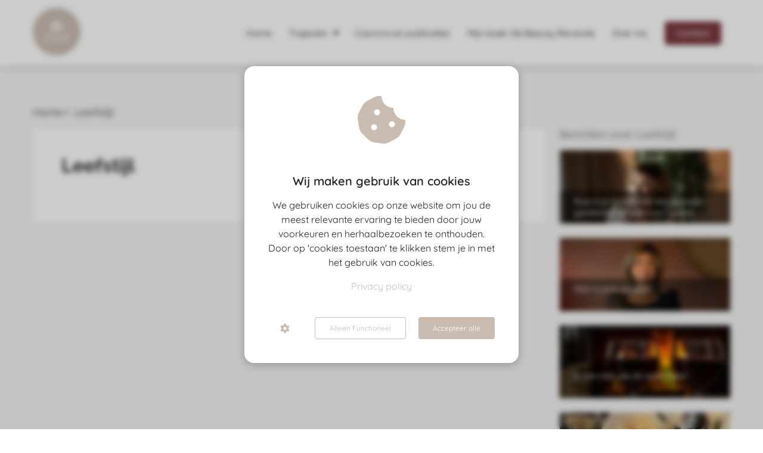

--- FILE ---
content_type: text/html; charset=UTF-8
request_url: https://www.anneliesacademy.nl/leefstijl/
body_size: 10722
content:

            <!DOCTYPE html>
            <html lang="nl" prefix="og: https://ogp.me/ns#">
            <head>

            <meta http-equiv="Content-Type" content="text/html; charset=utf-8" />
            <meta name="viewport" content="width=device-width, initial-scale=1">
            <meta property="og:locale" content="nl_NL"><link rel="preload" fetchpriority="high" as="image" href="https://media-01.imu.nl/storage/anneliesacademy.nl/28724/annelies-academy-logo.png" imagesrcset="https://media-01.imu.nl/storage/anneliesacademy.nl/28724/annelies-academy-logo.png 200w"><link rel="preload" fetchpriority="high" as="image" href="https://media-01.imu.nl/storage/4785/10327/responsive/8897900/medispaannelies02112021za-99-bewerkt-2-2560x1100-2_359_154.jpg" imagesrcset="https://media-01.imu.nl/storage/4785/10327/responsive/8897900/medispaannelies02112021za-99-bewerkt-2-2560x1100-2_359_154.jpg 359w"><link rel="preload" fetchpriority="high" as="image" href="https://media-01.imu.nl/storage/4785/10327/responsive/7777946/medispaannelies02112021za-81-bewerkt-1-2560x1100-1_359_154.jpg" imagesrcset="https://media-01.imu.nl/storage/4785/10327/responsive/8897900/medispaannelies02112021za-99-bewerkt-2-2560x1100-2_359_154.jpg 359w"><link rel="preconnect" href="https://cdnjs.cloudflare.com"><link rel="preconnect" href="https://app.phoenixsite.nl"><link rel="preconnect" href="https://media-01.imu.nl"><link rel="icon" href="https://media-01.imu.nl/wp-content/uploads?url=anneliesacademy.nl/favicon.ico" type="image/x-icon" />

            <!-- CSS to prevent Flash of content -->
            <style>
                body, html { 
                    max-width: 100%;
                    display: none;
                    font-family: "Roboto";
                }

                #wrapper {
                    min-height: 100%;
                }

                .pricing-stars p {
                    font-family: FontAwesome;
                }

                .editing-mode-message {
                    display: none !important;
                }
            </style><script>window.phx_track = window.phx_track || function() { (window.phx_track.q = window.phx_track.q || []).push(arguments) }</script><script defer>window.CookieConsent=new function(e){const t="cookie-warning-modal--popup";let n=JSON.parse(localStorage.getItem("cookieConsent")||"null");const c=!!n;function o(e=c){const t={c_consent_given:e};Object.entries(n).forEach((([e,n])=>{t[`c_consent_${e}`]=n})),"undefined"!=typeof phx_track&&phx_track("cookie_consent","","",t)}n={functional:!0,statistical:!1,marketing:!1,...n},o();const i=window.cookie_consent_compatibility_mode_enabled||!1;let s=null,a=null,l=null,d=null,u=null,r=null,k=null,h=null,g=null,m=null;const p=()=>{function t(e){h.checked=g.checked&&m.checked}s=e.getElementById("show-custom-settings"),a=e.getElementById("cookie"),l=e.getElementById("settings"),d=e.body,u=e.getElementById("accept-functional"),r=e.getElementById("accept-all"),k=e.getElementById("save-custom-settings"),h=e.getElementById("input-cookie-consent-all"),g=e.getElementById("input-cookie-consent-statistical"),m=e.getElementById("input-cookie-consent-marketing"),u.addEventListener("click",(function(){v(!1,!1),f(d,a)})),r.addEventListener("click",(function(){v(!0,!0),f(d,a)})),k.addEventListener("click",(function(){v(!!g.checked,!!m.checked),f(d,a),f(d,l)})),s.addEventListener("click",(function(){a.classList.remove("show"),setTimeout((function(){l.classList.add("show")}),100)})),h.addEventListener("change",(function(e){g.checked=e.target.checked,m.checked=e.target.checked})),g.addEventListener("change",t),m.addEventListener("change",t),c||setTimeout((()=>{L()}),1e3)};function f(e,n){n.classList.contains(t)&&e.classList.remove("active-popup"),n.classList.remove("show")}function v(t,c){n.statistical=t,n.marketing=c,localStorage.setItem("cookieConsent",JSON.stringify(n)),i?location.reload():_script_loader.loadScriptSrc(),e.dispatchEvent(new CustomEvent("cookie-consent-changed",{detail:{givenConsentItems:n}})),o(!0)}"complete"===e.readyState||"loaded"===e.readyState?p():e.addEventListener("DOMContentLoaded",p);const E=function(){g.checked=n.statistical,m.checked=n.marketing,h.checked=n.statistical&&n.marketing},L=function(){E(),a.classList.add("show"),a.classList.contains(t)&&d.classList.add("active-popup")};this.openCookieConsentPopup=function(){E(),l.classList.add("show"),d.classList.add("active-popup")},this.hasConsent=function(e){return n[e]||!1},this.getGivenConsentItems=function(){return n},this.hasGivenPreference=function(){return c}}(document);</script><script>window.pages_url = "https://app.phoenixsite.nl/";</script><script async src="https://www.googletagmanager.com/gtag/js?id=G-YPJDFR2Q4D" data-type="statistical"></script><script async src="[data-uri]" data-type="statistical"></script><script async src="[data-uri]" data-type="marketing"></script><meta property="fb:admins" content="105756744343670"/><script data-type="functional" lazy-script="[data-uri]"></script><!-- End Google Tag Manager -->
<title>Leefstijl</title><meta name="robots" content="index,follow"/><link rel="dns-prefetch" href="//cdn.phoenixsite.nl" /><link><link rel="dns-prefetch" href="//app.phoenixsite.nl" /><link><link rel="canonical" href="https://www.anneliesacademy.nl/leefstijl/"><meta property="og:type" content="article"/><meta name="twitter:card" content="summary" /><meta property="og:title" content="Leefstijl"/><meta property="og:description" content=""/><meta property="og:image" content=""/><meta property="og:url" content="https://www.anneliesacademy.nl/leefstijl/"/><script type="application/ld+json">
        {
          "@context": "https://schema.org",
          "@type": "Article",
          "mainEntityOfPage": {
            "@type": "WebPage",
            "@id": "https://www.anneliesacademy.nl/leefstijl/"
          },
          "headline": "Leefstijl",
          "image": [
            ""
           ],
          "datePublished": "2021-10-15 11:41:04",
          "dateModified": "2023-10-23 21:30:55",
           "publisher": {
            "@type": "Organization",
            "name": "Annelies Academy",
            "logo": {
              "@type": "ImageObject",
              "url": "https://media-01.imu.nl/storage/anneliesacademy.nl/28724/annelies-academy-logo.png"
            }
          },
          "description": ""
        }
        </script><!-- Client scripts !-->
<script>var base_pages_api_url = "https://app.phoenixsite.nl/";</script>
<script>
  let url_string = window.location.href;
  let url = new URL(url_string);
  let order_value = url.searchParams.get("order_value");
  let order_name = url.searchParams.get("product_name");
  let order_sku = url.searchParams.get("sku");
  let order_number = url.searchParams.get("nr");
  let order_quantity = url.searchParams.get("quantity");

  if(!!order_value && !!order_name && !!order_sku && !!order_number && !!order_quantity) {
    window.dataLayer = window.dataLayer || [];
    dataLayer.push({
      "event": "purchase",
      "transactionId": order_number,
      "transactionTotal": order_value,
      "transactionProducts": [{
        "sku": order_sku,
        "name": order_name,
        "price": order_value,
        "quantity":order_quantity
      }] });
  }
</script>
<script defer src="https://cdnjs.cloudflare.com/ajax/libs/jquery/3.6.0/jquery.min.js"></script>
<script defer src="https://cdn.phoenixsite.nl/pageomatic/assets/js/client/parameter-vars.js?v=20251112094930"></script>
<script defer src="https://cdn.phoenixsite.nl/pageomatic/assets/js/client/img-popup-box.js?v=20251112094930"></script>
<script defer src="https://cdn.phoenixsite.nl/pageomatic/assets/js/client/video-popup-box.js?v=20251112094930"></script>
<script defer src="https://cdn.phoenixsite.nl/pageomatic/assets/js/client/portfolio-popup-box.js?v=20251112094930"></script>
<script defer src="https://cdn.phoenixsite.nl/pageomatic/assets/js/client/menu-scroll.js?v=20251112094930"></script>
<script defer src="https://cdn.phoenixsite.nl/pageomatic/assets/js/client/anchor-scroll-script.js?x=2&v=20251112094930"></script>
<script defer src="https://cdn.phoenixsite.nl/pageomatic/assets/js/client/box-slider-script.js?v=20251112094930"></script>
<script defer src="https://cdn.phoenixsite.nl/pageomatic/assets/js/client/common-scripts-ps.js?v=20251112094930"></script>
<script defer src="https://cdn.phoenixsite.nl/pageomatic/assets/js/client/two-step-optin-trigger.js?v=20251112094930"></script>
<script defer type='text/javascript' src="https://cdn.phoenixsite.nl/pageomatic/assets/js/client/phx-admin-menu.js?v=20251112094930"></script>
<script defer type='text/javascript' src="https://cdn.phoenixsite.nl/pageomatic/assets/js/client/fake-scroll.js"></script>
  <script defer src="https://cdn.phoenixsite.nl/pageomatic/assets/js/client/basic-cc-search.js?v=20251112094930"></script>
  <script defer src="https://cdn.phoenixsite.nl/pageomatic/assets/js/client/social-counter.js?v=20251112094930"></script>
  <script defer src="https://cdn.phoenixsite.nl/pageomatic/assets/js/client/news-unit-new.js?v=20251112094930"></script>
    <script async
            defer
            src="https://sc.imu.nl/js/phx-analytics.js?v=20251112094930"
            data-w-id="6698"
            data-p-t="content_canon_blog_category_template"
    ></script>
<link rel="stylesheet" type="text/css" href="https://cdn.phoenixsite.nl/pageomatic/assets/css/releases/flat-theme-general.css?v=20251112094930"><link rel="stylesheet" type="text/css" href="https://cdn.phoenixsite.nl/pageomatic/assets/css/pages-phoenix-footers.css?v=20251112094930"><link rel="stylesheet" type="text/css" href="https://cdn.phoenixsite.nl/pageomatic/assets/css/master-style.css?v=20251112094930"><link rel="stylesheet" type="text/css" href="https://cdn.phoenixsite.nl/pageomatic/assets/css/releases/phx-admin-menu.css?v=20251112094930"><link rel="stylesheet" type="text/css" href="https://app.phoenixsite.nl/api/v1.0/assets/custom.css?domain=anneliesacademy.nl&website_design_id=655220&v=20251112094930-1754923999"><link rel="preload" href="https://cdnjs.cloudflare.com/ajax/libs/font-awesome/5.15.4/css/all.min.css" as="style" onload="this.onload=null;this.rel='stylesheet'"><link rel="preload" href="https://cdn.phoenixsite.nl/pageomatic/assets/css/font-styles/poppins.css" as="style" onload="this.onload=null;this.rel='stylesheet'"><link rel="preload" href="https://cdn.phoenixsite.nl/pageomatic/assets/css/font-styles/didact-gothic.css" as="style" onload="this.onload=null;this.rel='stylesheet'"><link rel="preload" href="https://cdn.phoenixsite.nl/pageomatic/assets/css/font-styles/quicksand.css" as="style" onload="this.onload=null;this.rel='stylesheet'"><link rel="preload" href="https://cdn.phoenixsite.nl/pageomatic/assets/css/font-styles/raleway.css" as="style" onload="this.onload=null;this.rel='stylesheet'"><link rel="preload" href="https://cdn.phoenixsite.nl/pageomatic/assets/css/font-styles/montserrat.css" as="style" onload="this.onload=null;this.rel='stylesheet'"><link rel="preload" href="https://cdn.phoenixsite.nl/pageomatic/assets/css/font-styles/open-sans.css" as="style" onload="this.onload=null;this.rel='stylesheet'"><link rel="preload" href="https://cdn.phoenixsite.nl/pageomatic/assets/css/font-styles/roboto.css" as="style" onload="this.onload=null;this.rel='stylesheet'"><noscript><link rel="stylesheet" href="https://cdnjs.cloudflare.com/ajax/libs/font-awesome/5.15.4/css/all.min.css"><link rel="stylesheet" href="https://cdn.phoenixsite.nl/pageomatic/assets/css/font-styles/poppins.css"><link rel="stylesheet" href="https://cdn.phoenixsite.nl/pageomatic/assets/css/font-styles/didact-gothic.css"><link rel="stylesheet" href="https://cdn.phoenixsite.nl/pageomatic/assets/css/font-styles/quicksand.css"><link rel="stylesheet" href="https://cdn.phoenixsite.nl/pageomatic/assets/css/font-styles/raleway.css"><link rel="stylesheet" href="https://cdn.phoenixsite.nl/pageomatic/assets/css/font-styles/montserrat.css"><link rel="stylesheet" href="https://cdn.phoenixsite.nl/pageomatic/assets/css/font-styles/open-sans.css"><link rel="stylesheet" href="https://cdn.phoenixsite.nl/pageomatic/assets/css/font-styles/roboto.css"></noscript><script> window.phxsite = {"app_domain":"https:\/\/app.phoenixsite.nl","pages_version":2.1}; </script> </head><body><!-- Facebook Pixel Code -->
<script data-type="marketing">
!function(f,b,e,v,n,t,s)
{if(f.fbq)return;n=f.fbq=function(){n.callMethod?
n.callMethod.apply(n,arguments):n.queue.push(arguments)};
if(!f._fbq)f._fbq=n;n.push=n;n.loaded=!0;n.version='2.0';
n.queue=[];t=b.createElement(e);t.async=!0;
t.src=v;s=b.getElementsByTagName(e)[0];
s.parentNode.insertBefore(t,s)}(window, document,'script',
'https://connect.facebook.net/en_US/fbevents.js');
fbq('init', '25687718397486298');
fbq('track', 'PageView');
</script>
<noscript><img height="1" width="1" style="display:none"
src="https://www.facebook.com/tr?id=25687718397486298&ev=PageView&noscript=1"
/></noscript>
<!-- End Facebook Pixel Code --><div id="wrapper">
            <script type="application/ld+json">
                {
                    "@context": "https://schema.org",
                    "@type": "Organization",

                    "@id": " https://anneliesacademy.nl ",
                    "name" : " Annelies Academy ",
                    "url": " https://anneliesacademy.nl ",
                    "email": " info@anneliesacademy.nl ",
                    "telephone": " +31621441806 ",
                    "address": {
                        "@type": "PostalAddress",
                        "streetAddress": " Hondstraat 10 ",
                        "addressLocality": " Vorstenbosch ",
                        "postalCode": " 5476KT ",
                        "addressCountry": "NL"
                    },
                    "logo": "https://media-01.imu.nl/storage/anneliesacademy.nl/28724/annelies-academy-logo.png", "sameAs" :
                    [
                        "https://www.facebook.com/AnneliesAcademy", "https://www.linkedin.com/in/anneliesaarts/", "https://www.instagram.com/anneliesacademy/", "0621441806"
                    ]
                }
            </script><div id="fb-root"></div><script>window.pages_url = "https://app.phoenixsite.nl/";</script><div>
    <div class="header-client-styling">
    <div class="basic-header-styling large-size-header">
        <div class="desktop-header fixed">
            <div style="background-color: #FFFFFF; color: #000000" class="preview-header-item large-size-header">
                <div class="header-item-placement normal-width-header">
                    <a href="https://www.anneliesacademy.nl/" class="logo-link">
                        <div class="desktop-logo">
                            <img src="https://media-01.imu.nl/storage/anneliesacademy.nl/28724/annelies-academy-logo.png" alt="annelies academy logo" title="Annelies Academy. waar ondernemers volledig in hun kracht gezet worden door persoonlijke ontwikkeling, om door te groeien naar gelukkige en succesvolle ondernemers." srcset="https://media-01.imu.nl/storage/anneliesacademy.nl/28724/annelies-academy-logo.png 200w" width="200" height="200">
                        </div>
                    </a>
                    <div class="menu-bar">
                                                    <div class="menu-list menu-margin" style="color: #000000">
                                                                <a href="https://www.anneliesacademy.nl/home" class="menu-link-styling" >
                                    <div class="menu-item menu-item-background    background-effect">
                                        Home 
                                    </div>
                                </a>
                                                                                            </div>
                                                    <div class="menu-list menu-margin" style="color: #000000">
                                                                                                    <div class="menu-link-styling">
                                        <div class="menu-item menu-item-background    sub-menu-triangle background-effect">
                                            Trajecten 
                                        </div>
                                    </div>
                                    <div class="sub-menu-container">
                                                                                    <a href="https://www.anneliesacademy.nl/trajecten/" >
                                                <div class="sub-menu-item menu-item-background">
                                                    <div>
                                                        Bekijk de trajecten
                                                    </div>
                                                </div>
                                            </a>
                                                                                    <a href="https://www.anneliesacademy.nl/verbeter-je-business/" >
                                                <div class="sub-menu-item menu-item-background">
                                                    <div>
                                                        Verbeter je business, begin bij jezelf
                                                    </div>
                                                </div>
                                            </a>
                                                                                    <a href="https://www.anneliesacademy.nl/bouwen-aan-jouw-unieke-business/" >
                                                <div class="sub-menu-item menu-item-background">
                                                    <div>
                                                        Bouwen aan jouw unieke business
                                                    </div>
                                                </div>
                                            </a>
                                                                            </div>
                                                            </div>
                                                    <div class="menu-list menu-margin" style="color: #000000">
                                                                <a href="https://www.anneliesacademy.nl/columns-en-publicaties/" class="menu-link-styling" >
                                    <div class="menu-item menu-item-background    background-effect">
                                        Columns en publicaties 
                                    </div>
                                </a>
                                                                                            </div>
                                                    <div class="menu-list menu-margin" style="color: #000000">
                                                                <a href="https://www.anneliesacademy.nl/beautyrevolutie/" class="menu-link-styling" >
                                    <div class="menu-item menu-item-background    background-effect">
                                        Mijn boek: De Beauty Revolutie 
                                    </div>
                                </a>
                                                                                            </div>
                                                    <div class="menu-list menu-margin" style="color: #000000">
                                                                <a href="https://www.anneliesacademy.nl/over-mij" class="menu-link-styling" >
                                    <div class="menu-item menu-item-background    background-effect">
                                        Over mij 
                                    </div>
                                </a>
                                                                                            </div>
                                                                                                    <div class="menu-list">
                                <a href="https://www.anneliesacademy.nl/contact" >
                                    <div class="menu-item" style="color: #000000;">
                                        <div class="cta-header-button " style="color: #FFFFFF; background-color: #7A3940">
                                            Contact 
                                        </div>
                                    </div>
                                </a>
                            </div>
                                            </div>
                </div>
            </div>
        </div>
    </div>
    <div class="mobile-header top-mobile-template">
        <div style="background-color: #ffffff; color: #000000" class="mobile-header-bar">
            <a href="https://www.anneliesacademy.nl/">
                <div class="mobile-logo">
                   <img src="https://media-01.imu.nl/storage/anneliesacademy.nl/28724/annelies-academy-logo.png" alt="annelies academy logo" title="Annelies Academy. waar ondernemers volledig in hun kracht gezet worden door persoonlijke ontwikkeling, om door te groeien naar gelukkige en succesvolle ondernemers." srcset="https://media-01.imu.nl/storage/anneliesacademy.nl/28724/annelies-academy-logo.png 200w" width="200" height="200">
                </div>
            </a>
                <div class="mobile-header-menu-bar">
                <!-- BURGER ICON MUST BE CLICKABLE -->
                <div class="burger-menu-icon">
                    <i class="fa fa-bars"></i>
                </div>
            </div>
        </div>
        <!-- MENU ITEMS CONTAINER -->
        <div class="mobile-menu-item-container" style="background-color: #ffffff">
                                                                <a href="https://www.anneliesacademy.nl/home">
                        <div class="mobile-menu-nav-item " style="color: #000000">
                            Home 
                        </div>
                    </a>
                                                                <div class="mobile-menu-nav-item has-sub-menu" style="color: #000000">
                        <div class="top-level-name ">
                            Trajecten 
                        </div>
                                                                                    <div class="mobile-sub-menu-wrapper">
                                    <a href="https://www.anneliesacademy.nl/trajecten/">
                                        <div class="mobile-submenu-nav-item" style="color: #000000">
                                            <div>
                                                Bekijk de trajecten
                                            </div>
                                        </div>
                                    </a>
                                </div>
                                                            <div class="mobile-sub-menu-wrapper">
                                    <a href="https://www.anneliesacademy.nl/verbeter-je-business/">
                                        <div class="mobile-submenu-nav-item" style="color: #000000">
                                            <div>
                                                Verbeter je business, begin bij jezelf
                                            </div>
                                        </div>
                                    </a>
                                </div>
                                                            <div class="mobile-sub-menu-wrapper">
                                    <a href="https://www.anneliesacademy.nl/bouwen-aan-jouw-unieke-business/">
                                        <div class="mobile-submenu-nav-item" style="color: #000000">
                                            <div>
                                                Bouwen aan jouw unieke business
                                            </div>
                                        </div>
                                    </a>
                                </div>
                                                                        </div>
                                                                                                <a href="https://www.anneliesacademy.nl/columns-en-publicaties/">
                        <div class="mobile-menu-nav-item " style="color: #000000">
                            Columns en publicaties 
                        </div>
                    </a>
                                                                                <a href="https://www.anneliesacademy.nl/beautyrevolutie/">
                        <div class="mobile-menu-nav-item " style="color: #000000">
                            Mijn boek: De Beauty Revolutie 
                        </div>
                    </a>
                                                                                <a href="https://www.anneliesacademy.nl/over-mij">
                        <div class="mobile-menu-nav-item " style="color: #000000">
                            Over mij 
                        </div>
                    </a>
                                        <div class="mobile-bottom-flex">
                                                    <a class="mobile-cta-button" href="https://www.anneliesacademy.nl/contact" >
                    <div class="menu-item" style="color: #000000;">
                        <div class="cta-header-button " style="color: #FFFFFF; background-color: #7A3940">
                            Contact 
                        </div>
                    </div>
                    </a>
                            </div>
        </div>
    </div>
</div>
</div><!-- pagespeedStartBodyTag !--><div class="two-step-optin-wrapper flat-theme"><div class="two-step-popup primary-c-bg-gradient two-step-close"></div></div><div id="loadbalancer_valid_cache" style="display:none"></div><div class="blog_overview_element_wrapper show-comments-only show-date" data-paginationtype="infinite_scroll"><div class="odd-even-row  all-devices  flat-theme"><div class="row-nest-one" data-rowuuid="68fdc1b904dc51de6802a2a91e38f515" id="1" data-element="with-sidebar-cc-blog-category-overview"><div class="row-nest-two" id="content_row_41722702"><div class="row-nest-three row-bg-gray     " style="color: #333333; background-color: ; background-image: ; ">
    <!-- Only BLOG Posts Unit -->

    <div class="full-row flat-theme" >
        <div class="full-row-center blog-overview-sidebar">
            <div class="blog-overview-sidebar__header">
                <div class="blog-overview-sidebar__header__wrapper">
                    <div class="breadcrumbs" >
                        <div style="display: flex; flex-direction: row-reverse;"><a class="breadcrumb-block active" href="https://www.anneliesacademy.nl/leefstijl/"><div class="breadcrumb-text">Leefstijl</div></a><a class="breadcrumb-block" href="https://www.anneliesacademy.nl/"><div class="breadcrumb-text">Home</div></a></div>
                    </div>
                </div>
            </div>
            <div class="blog-overview-sidebar__wrapper">
                <div class="blog-overview-sidebar__content">
                    <div class="blog-overview-sidebar__content__description typography-content">
                        <h1>Leefstijl</h1>
                        
                    </div>
                </div>
                <div class="blog-overview-sidebar__sidebar">
                    <div class="blog-overview-sidebar__sidebar__header">
                        Berichten over Leefstijl:
                    </div>
                    <div class="news-units-holder blog-overview" data-paginationamount="9">
                                                    <div class="blog-overview__post">
                                <div class="blog-overview__post__hidden-link">
                                    <a class="post-link-class" href="https://www.anneliesacademy.nl/Rust in je hoofd met een capsule-garderobe en skin care routine/">
                                        Rust in je hoofd met een capsule-garderobe en skin care routine
                                    </a>
                                </div>
                                <post-pinned></post-pinned>
                                <div class="blog-overview__post__image">
                                    <div class="blog-overview__post__image__comment-count">
                                        <i class="fa fa-comments"></i>
                                        <span class="comment-js-count">0</span>
                                    </div>
                                    <img src="https://media-01.imu.nl/storage/4785/10327/responsive/8897900/medispaannelies02112021za-99-bewerkt-2-2560x1100-2_359_154.jpg" alt="Rust in je hoofd met een capsule-garderobe en skin care routine" srcset="https://media-01.imu.nl/storage/4785/10327/responsive/8897900/medispaannelies02112021za-99-bewerkt-2-2560x1100-2_359_154.jpg 359w" width="2560" height="1100" loading="lazy">
                                    <div class="blog-overview__post__image__title">
                                        Rust in je hoofd met een capsule-garderobe en skin care routine
                                    </div>
                                </div>
                            </div>
                                                    <div class="blog-overview__post">
                                <div class="blog-overview__post__hidden-link">
                                    <a class="post-link-class" href="https://www.anneliesacademy.nl/wat-is-jouw-waarde/">
                                        Wat is jouw waarde?
                                    </a>
                                </div>
                                <post-pinned></post-pinned>
                                <div class="blog-overview__post__image">
                                    <div class="blog-overview__post__image__comment-count">
                                        <i class="fa fa-comments"></i>
                                        <span class="comment-js-count">0</span>
                                    </div>
                                    <img src="https://media-01.imu.nl/storage/4785/10327/responsive/7777946/medispaannelies02112021za-81-bewerkt-1-2560x1100-1_359_154.jpg" alt="Wat is jouw waarde?" srcset="https://media-01.imu.nl/storage/4785/10327/responsive/7777946/medispaannelies02112021za-81-bewerkt-1-2560x1100-1_359_154.jpg 359w" width="2560" height="1100" loading="lazy">
                                    <div class="blog-overview__post__image__title">
                                        Wat is jouw waarde?
                                    </div>
                                </div>
                            </div>
                                                    <div class="blog-overview__post">
                                <div class="blog-overview__post__hidden-link">
                                    <a class="post-link-class" href="https://www.anneliesacademy.nl/ik-ben-niet-van-de-nooit-meer/">
                                        Ik ben niet van de nooit meer
                                    </a>
                                </div>
                                <post-pinned></post-pinned>
                                <div class="blog-overview__post__image">
                                    <div class="blog-overview__post__image__comment-count">
                                        <i class="fa fa-comments"></i>
                                        <span class="comment-js-count">0</span>
                                    </div>
                                    <img src="https://media-01.imu.nl/storage/anneliesacademy.nl/10327/responsive/4556431/red-wine-2443699_1920-300x200-1170x498_573_244.jpg" alt="Ik ben niet van de nooit meer" srcset="https://media-01.imu.nl/storage/anneliesacademy.nl/10327/responsive/4556431/red-wine-2443699_1920-300x200-1170x498_573_244.jpg 573w"   loading="lazy">
                                    <div class="blog-overview__post__image__title">
                                        Ik ben niet van de nooit meer
                                    </div>
                                </div>
                            </div>
                                                    <div class="blog-overview__post">
                                <div class="blog-overview__post__hidden-link">
                                    <a class="post-link-class" href="https://www.anneliesacademy.nl/tip-2018-blijf-uitdagen-en-durf-kiezen/">
                                        Mijn tip voor 2018: blijf jezelf uitdagen en durf te kiezen voor jezelf
                                    </a>
                                </div>
                                <post-pinned></post-pinned>
                                <div class="blog-overview__post__image">
                                    <div class="blog-overview__post__image__comment-count">
                                        <i class="fa fa-comments"></i>
                                        <span class="comment-js-count">0</span>
                                    </div>
                                    <img src="https://media-01.imu.nl/storage/anneliesacademy.nl/10327/responsive/4556645/heart-2945369_1920-300x190-1170x498_479_204.jpg" alt="Mijn tip voor 2018: blijf jezelf uitdagen en durf te kiezen voor jezelf" srcset="https://media-01.imu.nl/storage/anneliesacademy.nl/10327/responsive/4556645/heart-2945369_1920-300x190-1170x498_479_204.jpg 479w"   loading="lazy">
                                    <div class="blog-overview__post__image__title">
                                        Mijn tip voor 2018: blijf jezelf uitdagen en durf te kiezen voor jezelf
                                    </div>
                                </div>
                            </div>
                                                    <div class="blog-overview__post">
                                <div class="blog-overview__post__hidden-link">
                                    <a class="post-link-class" href="https://www.anneliesacademy.nl/als-we-er-nu-alleen-eens-stralend-najaar-gaan-maken-begint-altijd/">
                                        Als we er nu met zijn alleen eens een stralend najaar van gaan maken? Het begint tenslotte altijd bij onszelf.
                                    </a>
                                </div>
                                <post-pinned></post-pinned>
                                <div class="blog-overview__post__image">
                                    <div class="blog-overview__post__image__comment-count">
                                        <i class="fa fa-comments"></i>
                                        <span class="comment-js-count">0</span>
                                    </div>
                                    <img src="https://media-01.imu.nl/storage/anneliesacademy.nl/10327/responsive/4556673/sun-1651316__340-300x200-1170x498_685_292.jpg" alt="Als we er nu met zijn alleen eens een stralend najaar van gaan maken? Het begint tenslotte altijd bij onszelf." srcset="https://media-01.imu.nl/storage/anneliesacademy.nl/10327/responsive/4556673/sun-1651316__340-300x200-1170x498_685_292.jpg 685w"   loading="lazy">
                                    <div class="blog-overview__post__image__title">
                                        Als we er nu met zijn alleen eens een stralend najaar van gaan maken? Het begint tenslotte altijd bij onszelf.
                                    </div>
                                </div>
                            </div>
                                                    <div class="blog-overview__post">
                                <div class="blog-overview__post__hidden-link">
                                    <a class="post-link-class" href="https://www.anneliesacademy.nl/stress-is-leger-waarmee-beter-vrienden-kunt/">
                                        Zie stress als een leger waarmee je maar beter vrienden kunt zijn.
                                    </a>
                                </div>
                                <post-pinned></post-pinned>
                                <div class="blog-overview__post__image">
                                    <div class="blog-overview__post__image__comment-count">
                                        <i class="fa fa-comments"></i>
                                        <span class="comment-js-count">2</span>
                                    </div>
                                    <img src="https://media-01.imu.nl/storage/anneliesacademy.nl/10327/responsive/4556760/thumbnail_img_5473-1-225x300-1168x500_572_245.jpg" alt="Zie stress als een leger waarmee je maar beter vrienden kunt zijn." srcset="https://media-01.imu.nl/storage/anneliesacademy.nl/10327/responsive/4556760/thumbnail_img_5473-1-225x300-1168x500_572_245.jpg 572w"   loading="lazy">
                                    <div class="blog-overview__post__image__title">
                                        Zie stress als een leger waarmee je maar beter vrienden kunt zijn.
                                    </div>
                                </div>
                            </div>
                        <div id="postBlockPlaceholder" style="display: none;">                            <div class="blog-overview__post">
                                <div class="blog-overview__post__hidden-link">
                                    <full-post-link>
                                        <post-title></post-title>
                                    </full-post-link>
                                </div>
                                <post-pinned></post-pinned>
                                <div class="blog-overview__post__image">
                                    <div class="blog-overview__post__image__comment-count">
                                        <i class="fa fa-comments"></i>
                                        <span class="comment-js-count"><post-comments-amount></post-comments-amount></span>
                                    </div>
                                    <post-image></post-image>
                                    <div class="blog-overview__post__image__title">
                                        <post-title></post-title>
                                    </div>
                                </div>
                            </div>
                        </div>
                    </div>
                </div>
            </div>
        </div>
    </div>
</div></div></div></div><script data-type="functional"><!-- Google Tag Manager (noscript) -->
<noscript><iframe src="https://www.googletagmanager.com/ns.html?id=GTM-5NKFFQR4"
height="0" width="0" style="display:none;visibility:hidden">
<!-- End Google Tag Manager (noscript) --></script>
<script>window.page_id = 3428342; window.page_type_id = 23</script><script>window.category_id = 26291;</script> 
        <script type="application/ld+json">
            {
              "@context": "https://schema.org",
              "@type": "BreadcrumbList",
              "itemListElement": [{
                "@type": "ListItem",
                "position": 1,
                "name": "Home",
                "item": "https://anneliesacademy.nl"
              },{
                "@type": "ListItem",
                "position": 2,
                "name": "Leefstijl",
                "item": "https://anneliesacademy.nl/leefstijl"
              }]
            }
         </script><footer class="footer-wrapper">
                    <div class="footer-row normal" style="background-color: #7a3940; ">
                <div class="footer-row-inner align-items-flex-start">
                                        <div class="footer-column">
                                                    <div class="footer-spot normal font-size-standard align- font-quicksand" style="color: #FFFFFF;">
                                                                    <div class="element-title">
                                        <h3><b>Navigatie</b></h3>                                    </div>
                                                            </div>
                                                    <div class="footer-spot normal font-size-standard align- font-quicksand" style="color: #FFFFFF;">
                                                                    <div class="element-menu">
                                        <ul>
            <li>
            <a href="#" >
                <span>Contact</span>
            </a>
        </li>
            <li>
            <a href="#" >
                <span>Privacy</span>
            </a>
        </li>
            <li>
            <a href="#" >
                <span>Trajecten</span>
            </a>
        </li>
            <li>
            <a href="#" >
                <span>Over mij</span>
            </a>
        </li>
            <li>
            <a href="#" >
                <span>Trainingen</span>
            </a>
        </li>
    </ul>                                    </div>
                                                            </div>
                                                    <div class="footer-spot normal font-size-standard align- font-quicksand" style="color: #FFFFFF;">
                                                                    <div class="element-title">
                                        <h3><b>Social media</b></h3>                                    </div>
                                                            </div>
                                                    <div class="footer-spot normal font-size-standard align- font-quicksand" style="color: #222222;">
                                                                    <div class="element-social">
                                        <a href="https://www.facebook.com/AnneliesAcademy" class="secondary-c-bg secondary-c-contrast-txt" target="_blank">
            <i class="fab fa-facebook"></i>
        </a>
                <a href="https://www.instagram.com/anneliesacademy/" class="secondary-c-bg secondary-c-contrast-txt" target="_blank">
            <i class="fab fa-instagram"></i>
        </a>
                <a href="https://www.linkedin.com/in/anneliesaarts/" class="secondary-c-bg secondary-c-contrast-txt" target="_blank">
            <i class="fab fa-linkedin"></i>
        </a>
                                        </div>
                                                            </div>
                                            </div>
                                    <div class="footer-column">
                                                    <div class="footer-spot normal font-size-standard align- font-quicksand" style="color: #FFFFFF;">
                                                                    <div class="element-title">
                                        <h3><b>Adresgegevens</b></h3>                                    </div>
                                                            </div>
                                                    <div class="footer-spot normal font-size-standard align- font-quicksand" style="color: #FFFFFF;">
                                                                    <div class="element-address">
                                        <ul itemscope="itemscope" itemtype="https://schema.org/Organization">
                    <li>
                <i class="fa fa-building"></i>
                <span>Annelies Academy</span>
            </li>
        
                    <li>
                <i class="fa fa-home"></i>
                <span>Hondstraat 10</span>
            </li>
        
                    <li>
                <i class="fa fa-map-marker"></i>
                <span>5476KT </span>
                <span>Vorstenbosch</span>
            </li>
        
                    <li>
                <i class="fa fa-phone"></i>
                <span><a href="tel:+31621441806">+31621441806</a></span>
            </li>
        
                    <li>
                <i class="fa fa-envelope"></i>
                <span><a href="mailto:info@anneliesacademy.nl">info@anneliesacademy.nl</a></span>
            </li>
                            <li>
                <i class="fa fa-briefcase"></i>
                <span>KvK nummer: 81535767</span>
            </li>
                                    <li>
                <i class="fa fa-certificate"></i>
                <span>BTW nummer: NL003575912B10</span>
            </li>
            </ul>
                                    </div>
                                                            </div>
                                                    <div class="footer-spot normal font-size-standard align- font-quicksand" style="color: #222222;">
                                                                    <div class="element-iframe">
                                        <iframe><script type="text/javascript">
    (function(e,t,o,n,p,r,i){e.visitorGlobalObjectAlias=n;e[e.visitorGlobalObjectAlias]=e[e.visitorGlobalObjectAlias]||function(){(e[e.visitorGlobalObjectAlias].q=e[e.visitorGlobalObjectAlias].q||[]).push(arguments)};e[e.visitorGlobalObjectAlias].l=(new Date).getTime();r=t.createElement("script");r.src=o;r.async=true;i=t.getElementsByTagName("script")[0];i.parentNode.insertBefore(r,i)})(window,document,"https://diffuser-cdn.app-us1.com/diffuser/diffuser.js","vgo");
    vgo('setAccount', '477178437');
    vgo('setTrackByDefault', true);

    vgo('process');
</script></iframe>                                    </div>
                                                            </div>
                                            </div>
                            </div>
        </div>
    </footer>
<script>var ScriptLoader = function () {
  this.listener = this.runListener.bind(this);
  this.events = ['keydown', 'mouseover', 'touchmove', 'touchstart'];
  return this;
};

var scriptGetType = function (script) {
  return script && script.hasAttribute('data-type')
    ? script.getAttribute('data-type')
    : 'functional';
};

ScriptLoader.prototype.loadScriptSrc = function () {
  // var consent = window.CookieConsent ? CookieConsent.getGivenConsentItems() : null;

  var attrName = 'lazy-script';
  var elements = document.querySelectorAll('script[' + attrName + ']');
  elements.forEach(function (e) {
    // if (consent !== null && consent[scriptGetType(e)]) {
    var src = e.getAttribute(attrName);
    e.setAttribute('src', src);
    e.removeAttribute(attrName);
    // }
  });
};
ScriptLoader.prototype.registerListeners = function () {
  var self = this;
  this.events.forEach(function (eventName) {
    window.addEventListener(eventName, self.listener, {
      passive: true,
    });
  });
};
ScriptLoader.prototype.removeListeners = function () {
  var self = this;
  this.events.forEach(function (eventName) {
    window.removeEventListener(eventName, self.listener);
  });
};
ScriptLoader.prototype.runListener = function () {
  this.loadScriptSrc();
  this.removeListeners();
};

window._script_loader = new ScriptLoader();
_script_loader.registerListeners();
</script><script>function initVimeoPlayer(e){new Vimeo.Player(e).setVolume(0)}window.lazyLoadOptions=[{elements_selector:"iframe"},{elements_selector:".lazy-vimeo",unobserve_entered:!0,callback_loaded:initVimeoPlayer}];
</script><script src="https://app.phoenixsite.nl/pageomatic/assets/js/client/lazyload.min.js?v=20251112094930"></script><div class="phoenix-admin-menu-wrapper">
  <div class="phx-admin-close drop-up">
    <i class="fa fa-caret-up arrow-up"></i>
    <i class="fa fa-caret-down arrow-down"></i>
  </div>
  <div class="phx-admin-menu-inner">
    <div class="phx-logo-wrapper">

    </div>
    <div class="menu-items-wrapper">
              <a onclick="location.href='https://app.phoenixsite.nl/v2#/pages-builder-3/3428342'" class="phx-admin-menu-item">
          <i class="fa fa-pen"></i>
          Edit page
        </a>
            <a onclick="location.href='https://app.phoenixsite.nl/admin/dashboard'" class="phx-admin-menu-item">
        <i class="fa fa-th-large"></i>
        Dashboard
      </a>
      <a onclick="location.href='https://app.phoenixsite.nl/admin/settings'" class="phx-admin-menu-item">
        <i class="fa fa-sliders-h"></i>
        Settings
      </a>
      <a onclick="location.href='https://app.phoenixsite.nl/v2#/tools/design/theme'" class="phx-admin-menu-item">
        <i class="fa fa-palette"></i>
        Website Design
      </a>
              <a onclick="location.href='https://app.phoenixsite.nl/v2#/settings/renew_cache/page/3428342'" class="phx-admin-menu-item">
          <i class="fa fa-newspaper"></i>
          Page cached on Mon. 1 Dec 10:51<br>
          Renew cache
        </a>
          </div>
  </div>
</div><div class="cookie-warning-modal cookie-warning-modal--popup" id="cookie">
    <div class="cookie-warning-modal__inner cookie">
        <div class="cookie__header">
            <i class="fas fa-cookie-bite"></i>
        </div>
        <div class="cookie__body">
            <div class="cookie__body__title">
                Wij maken gebruik van cookies
            </div>
            <div class="cookie__body__description">
                We gebruiken cookies op onze website om jou de meest relevante ervaring te bieden door jouw voorkeuren en herhaalbezoeken te onthouden. Door op 'cookies toestaan' te klikken stem je in met het gebruik van cookies.
                <a class="privacy-policy-link" href="https://www.anneliesacademy.nl/privacy-policy">Privacy policy</a>
            </div>
        </div>
        <div class="cookie__footer-block">
            <div class="cookie-custom-settings" id="show-custom-settings">
                <i class="fas fa-cog"></i>
            </div>
            <div class="btn-cookie btn-cookie--ghost" id="accept-functional">Alleen Functioneel</div>
            <div class="btn-cookie btn-cookie--default" id="accept-all">Accepteer alle</div>
        </div>
    </div>
</div>

<div class="cookie-warning-modal cookie-warning-modal--settings" id="settings">
    <div class="cookie-warning-modal__inner cookie-settings">
        <i class="cookie-settings__icon fas fa-cookie-bite"></i>
        <div class="cookie-settings__body">
            <div class="cookie-settings__body__header">
                <div class="cookie-settings__body__header__title">
                    Cookie instellingen
                </div>
                <a class="privacy-policy-link" href="privacy-policy">Privacy policy</a>
            </div>
            <div class="cookie-settings__body__settings">
                <label class="cookie-checkbox" for="input-cookie-consent-all">
                        <span class="cookie-checkbox__input">
                            <input type="checkbox"  name="all" checked id="input-cookie-consent-all">
                            <span class="checkmark"> <i class="fa fa-check"></i></span>
                        </span>
                    <span>
                            <span class="cookie-checkbox__label">Alles</span>
                        </span>
                </label>
                <label class="cookie-checkbox cookie-checkbox--disabled" for="functional">
                        <span class="cookie-checkbox__input">
                            <input type="checkbox" name="functional" checked id="functional">
                            <span class="checkmark"> <i class="fa fa-check"></i></span>
                        </span>
                    <span>
                            <span class="cookie-checkbox__label">Functioneel</span>
                            <span class="cookie-checkbox__description">Functionele cookies zijn noodzakelijk om een website te gebruiken. Ze worden gebruikt voor basisfuncties en zonder deze cookies kan de website niet functioneren.</span>
                        </span>
                </label>
                <label class="cookie-checkbox" for="input-cookie-consent-statistical">
                        <span class="cookie-checkbox__input">
                            <input type="checkbox" checked id="input-cookie-consent-statistical">
                            <span class="checkmark"> <i class="fa fa-check"></i></span>
                        </span>
                    <span>
                            <span class="cookie-checkbox__label">Statistieken</span>
                            <span class="cookie-checkbox__description">Statistische cookies worden gebruikt om anoniem informatie te verzamelen over het gedrag van een bezoeker op de website.</span>
                        </span>
                </label>
                <label class="cookie-checkbox" for="input-cookie-consent-marketing">
                        <span class="cookie-checkbox__input">
                            <input type="checkbox" checked name="marketing" id="input-cookie-consent-marketing">
                            <span class="checkmark"> <i class="fa fa-check"></i></span>
                        </span>
                    <span>
                            <span class="cookie-checkbox__label">Marketing</span>
                            <span class="cookie-checkbox__description">Marketingcookies worden gebruikt om bezoekers te volgen op de website. Hierdoor kunnen website-eigenaren relevante advertenties tonen gebaseerd op het gedrag van deze bezoeker.</span>
                        </span>
                </label>
            </div>
            <div class="cookie-settings__body__footer">
                <div class="btn-cookie btn-cookie--default" id="save-custom-settings">Voorkeuren opslaan</div>
            </div>
        </div>
    </div>
</div>


<link rel="stylesheet" href="https://cdn.phoenixsite.nl/pageomatic/assets/css/cookie.css">

<style>
    :root {
        --cookie-color: #cbbcb2;
    }
</style>
</div></body></html>

--- FILE ---
content_type: text/css;charset=UTF-8
request_url: https://app.phoenixsite.nl/api/v1.0/assets/custom.css?domain=anneliesacademy.nl&website_design_id=655220&v=20251112094930-1754923999
body_size: 4020
content:
.basic-title-c{color:#333}.basic-title-contrasting-c{color:#fff}.basic-text-c{color:#333}.basic-text-contrasting-c{color:#fff}.primary-c-text{color:#cbbcb2}.primary-c-hover:hover{background-color:#cbbcb2;border-color:#cbbcb2}.primary-c-border-text-hover:hover{border-color:#cbbcb2 !important;color:#cbbcb2 !important}.video-loader-wrapper{left:0;top:0;bottom:0;width:0;background:#cbbcb2 !important;opacity:0.4;transition:all 1.6s;position:absolute;z-index:10;display:none}.video-loader-wrapper.loading-video{transition:all 1.6s;width:100%}.fallback-bg{background:#cbbcb2 !important;color:#3c3029}@media (max-width:1023px){.fallback-bg a{color:#3c3029 !important}.fallback-bg h1,.fallback-bg h2{color:#3c3029}.fallback-bg .content-img-bg-title{color:inherit}.fallback-bg .hero-main-title,.fallback-bg .hero-sub-title{text-shadow:none}}.reading-progress-bar-bg{background:#a1887f !important;color:#a1887f !important}.primary-c-bg{background:#cbbcb2 !important;color:#3c3029;}.primary-c-bg h1,.primary-c-bg h2,.primary-c-bg h3{color:#3c3029}.primary-c-bg a,.primary-c-bg .breadcrumbs a.breadcrumb-block + div:before{color:#3c3029 !important}.primary-c-bg .hero-main-title,.primary-c-bg .hero-sub-title{text-shadow:none}.primary-c-bg.row-bg-color-overide-white{background-color:#fefefe !important}.primary-c-bg.row-bg-color-overide-white h1,.primary-c-bg.row-bg-color-overide-white h2,.primary-c-bg.row-bg-color-overide-white h3,.primary-c-bg.row-bg-color-overide-white h4,.primary-c-bg.row-bg-color-overide-white h5,.primary-c-bg.row-bg-color-overide-white a{color:inherit}.primary-c-bg.row-bg-color-overide-light-gray{background-color:#f5f5f5 !important}.primary-c-bg.row-bg-color-overide-light-gray h1,.primary-c-bg.row-bg-color-overide-light-gray h2,.primary-c-bg.row-bg-color-overide-light-gray h3,.primary-c-bg.row-bg-color-overide-light-gray h4,.primary-c-bg.row-bg-color-overide-light-gray h5,.primary-c-bg.row-bg-color-overide-light-gray a{color:inherit}.primary-c-bg.row-bg-color-overide-dark-gray{background-color:#eaeaea !important}.primary-c-bg.row-bg-color-overide-dark-gray h1,.primary-c-bg.row-bg-color-overide-dark-gray h2,.primary-c-bg.row-bg-color-overide-dark-gray h3,.primary-c-bg.row-bg-color-overide-dark-gray h4,.primary-c-bg.row-bg-color-overide-dark-gray h5,.primary-c-bg.row-bg-color-overide-dark-gray a{color:inherit}.primary-c-bg.row-bg-gray{color:#3c3029 !important}.primary-c-bg .content-unit-txt{color:#3c3029}.primary-c-bg .content-unit-title{color:#3c3029}.primary-c-bg .primary-c-txt{color:#3c3029}.primary-c-bg .form-error-message{color:#3c3029 !important}.primary-c-bg .cat-item:before{color:#3c3029 !important}.primary-c-bg-gradient{background:#1976d2 !important;background:-moz-linear-gradient(top, #cbbcb2 0%, #bda99d 100%) !important;background:-webkit-linear-gradient(top, #cbbcb2 0%, #bda99d 100%) !important;background:linear-gradient(to bottom, #cbbcb2 0%, #bda99d 100%) !important;filter:progid:DXImageTransform.Microsoft.gradient(startColorstr=$primary-color, endColorstr=$primary-color-dark1,GradientType=0) !important;color:#3c3029}.primary-c-bg-gradient .hero-main-title,.primary-c-bg-gradient .hero-sub-title{text-shadow:none}.primary-c-bg-gradient.dream-theme{background:#cbbcb2 !important}.primary-c-border{border:2px solid #bda99d}.primary-c-contrast-txt{color:#3c3029}.primary-c-shadow{box-shadow:0px 1px 0px 0px #aa9281}.primary-c-bg-light1{background:#fff}.primary-c-bg-dark1{background:#bda99d;color:#3c3029}.primary-c-dark1-shadow{box-shadow:0px 1px 0px 0px #9e826f}.primary-c-bg-dark2{background:#ac9484;color:#3c3029 !important}.primary-c-txt{color:#cbbcb2}.primary-c-txt-dark1{color:#bda99d}.primary-c-txt-dark2{color:#ac9484}.secondary-c-bg{background:#a1887f !important;color:#fff;}.secondary-c-bg h1,.secondary-c-bg h2,.secondary-c-bg h3{color:#fff}.secondary-c-bg a{color:#fff !important}.secondary-c-bg a{color:#fff !important;text-decoration:underline}.secondary-c-bg .align-button a{text-decoration:none}.secondary-c-bg.row-bg-color-overide-white{background-color:#fefefe !important}.secondary-c-bg.row-bg-color-overide-white h1,.secondary-c-bg.row-bg-color-overide-white h2,.secondary-c-bg.row-bg-color-overide-white h3,.secondary-c-bg.row-bg-color-overide-white h4,.secondary-c-bg.row-bg-color-overide-white h5,.secondary-c-bg.row-bg-color-overide-white a{color:inherit}.secondary-c-bg.row-bg-color-overide-light-gray{background-color:#f5f5f5 !important}.secondary-c-bg.row-bg-color-overide-light-gray h1,.secondary-c-bg.row-bg-color-overide-light-gray h2,.secondary-c-bg.row-bg-color-overide-light-gray h3,.secondary-c-bg.row-bg-color-overide-light-gray h4,.secondary-c-bg.row-bg-color-overide-light-gray h5,.secondary-c-bg.row-bg-color-overide-light-gray a{color:inherit}.secondary-c-bg.row-bg-color-overide-dark-gray{background-color:#eaeaea !important}.secondary-c-bg.row-bg-color-overide-dark-gray h1,.secondary-c-bg.row-bg-color-overide-dark-gray h2,.secondary-c-bg.row-bg-color-overide-dark-gray h3,.secondary-c-bg.row-bg-color-overide-dark-gray h4,.secondary-c-bg.row-bg-color-overide-dark-gray h5,.secondary-c-bg.row-bg-color-overide-dark-gray a{color:inherit}.secondary-c-bg.row-bg-gray{color:#fff !important}.secondary-c-bg .content-unit-txt{color:#fff}.secondary-c-bg .content-unit-title{color:#fff}.secondary-c-bg .form-error-message{color:#fff !important}.secondary-c-bg .dream-theme .clockdiv > div{border-left:solid 2px #fff !important;border-right:solid 2px #fff !important}.secondary-c-bg .dream-theme .clockdiv > div:before{border-top:solid 2.8284px #fff !important;border-right:solid 2.8284px #fff !important}.secondary-c-bg .dream-theme .clockdiv > div:after{border-bottom:solid 2.8284px #fff !important;border-left:solid 2.8284px #fff !important}.secondary-c-bg-gradient{background:#1976d2 !important;background:-moz-linear-gradient(top, #a1887f 0%, #91756b 100%) !important;background:-webkit-linear-gradient(top, #a1887f 0%, #91756b 100%) !important;background:linear-gradient(to bottom, #a1887f 0%, #91756b 100%) !important;filter:progid:DXImageTransform.Microsoft.gradient(startColorstr=$secondary-color, endColorstr=$secondary-color-dark1,GradientType=0) !important;}.secondary-c-border{border:2px solid #91756b}.secondary-c-contrast-txt{color:#fff !important}.secondary-c-shadow{box-shadow:0px 1px 0px 0px #776057}.secondary-c-bg-dark1{background:#91756b;color:#fff}.secondary-c-dark1-shadow{box-shadow:0px 1px 0px 0px #65524a}.secondary-c-bg-dark2{background:#7a625a;color:#fff}.secondary-c-txt{color:#a1887f}.secondary-c-txt-dark1{color:#91756b}.secondary-c-txt-dark2{color:#7a625a}.gform_button,.gform_next_button,.gform_previous_button{background:#7a3940 !important;color:#fff !important;box-shadow:0px 2px 0px 0px #2e1518}a.general-btn-bg{color:#fff !important}.general-btn-bg{transition:all 0.3s;background:#7a3940;color:#fff}.general-btn-bg:hover{background:#9d4952}.action-color-stroke path{stroke:#7a3940}.action-color-stroke.svg-underline path{fill:#7a3940;opacity:0.85}.general-btn-c-txt{color:#7a3940}.general-btn-contrasting-txt-c{color:#fff}.general-btn-shadow{box-shadow:0px 2px 0px 0px #2e1518}.general-btn-shadow:hover{box-shadow:0px 2px 5px 0px #3b1c1f}.general-btn-border{border:2px solid #7a3940}input.general-btn-bg{transition:all 0.3s;background:#7a3940 !important;color:#fff !important}input.general-btn-bg:hover{background:#9d4952 !important}input.general-btn-c-txt{color:#7a3940 !important}input.general-btn-contrasting-txt-c{color:#fff !important}input.general-btn-shadow{box-shadow:0px 2px 0px 0px #2e1518 !important}input.general-btn-shadow:hover{box-shadow:0px 2px 5px 0px #3b1c1f !important}input.general-btn-border{border:2px solid #7a3940 !important}.general-btn-border-imp{border:2px solid #7a3940 !important}.general-btn.overwrite-ghost-btn.general-btn-bg{background:none;color:#7a3940}.general-btn.overwrite-ghost-btn.general-btn-shadow{box-shadow:none}.general-btn.overwrite-ghost-btn.general-btn-border{border-color:#7a3940}.general-btn.overwrite-ghost-btn:hover.general-btn-shadow{box-shadow:none}.general-btn.overwrite-ghost-btn:hover.general-btn-bg{background:#7a3940;color:#3c3029}.general-btn.overwrite-ghost-btn[contenteditable="true"]{border:1px dashed rgba(33, 150, 242, 0.77) !important}.ghost-btn-bg{transition:all 0.3s;background:none;color:#7a3940}.ghost-btn-bg:hover{background:#7a3940;color:#fff}.ghost-btn-imp-bg{background:#7a3940 !important;color:#fff !important}.ghost-btn-imp-bg:hover{opacity:0.9 !important}.ghost-btn-c-txt{color:#7a3940}.ghost-btn-contrasting-txt-c{color:#fff !important}.ghost-btn-shadow{box-shadow:0px 2px 0px 0px #2e1518}.ghost-btn-shadow:hover{box-shadow:0px 2px 5px 0px #3b1c1f}.ghost-btn-border{border:2px solid #7a3940}.ghost-btn-border-imp{border:2px solid #7a3940 !important}.ghost-btn.overwrite-general-btn.ghost-btn-bg{background:#7a3940;color:#fff}.ghost-btn.overwrite-general-btn.ghost-btn-bg:hover{background:#9d4952}.playful-theme{}.playful-theme .specific-block-style{border:3px solid rgba(203, 188, 178, 0.65);box-shadow:0px 2px 0px 0px #ac9484;background:#fff}.playful-theme .primary-c-bg{background-color:#cbbcb2 !important;background-image:repeating-linear-gradient(45deg, transparent, transparent 3px, rgba(255, 255, 255, 0.05) 3px, rgba(255, 255, 255, 0.05) 10px) !important}.playful-theme .primary-c-bg.secondary-c-bg{background-color:#a1887f !important;background-image:repeating-linear-gradient(45deg, transparent, transparent 3px, rgba(255, 255, 255, 0.05) 3px, rgba(255, 255, 255, 0.05) 10px) !important}.playful-theme .primary-c-bg.row-bg-color-overide-white{background-color:#fefefe !important}.playful-theme .primary-c-bg.row-bg-color-overide-white h1,.playful-theme .primary-c-bg.row-bg-color-overide-white h2,.playful-theme .primary-c-bg.row-bg-color-overide-white h3,.playful-theme .primary-c-bg.row-bg-color-overide-white h4,.playful-theme .primary-c-bg.row-bg-color-overide-white h5,.playful-theme .primary-c-bg.row-bg-color-overide-white a{color:inherit}.playful-theme .primary-c-bg.row-bg-color-overide-light-gray{background-color:#f5f5f5 !important}.playful-theme .primary-c-bg.row-bg-color-overide-light-gray h1,.playful-theme .primary-c-bg.row-bg-color-overide-light-gray h2,.playful-theme .primary-c-bg.row-bg-color-overide-light-gray h3,.playful-theme .primary-c-bg.row-bg-color-overide-light-gray h4,.playful-theme .primary-c-bg.row-bg-color-overide-light-gray h5,.playful-theme .primary-c-bg.row-bg-color-overide-light-gray a{color:inherit}.playful-theme .primary-c-bg.row-bg-color-overide-dark-gray{background-color:#eaeaea !important}.playful-theme .primary-c-bg.row-bg-color-overide-dark-gray h1,.playful-theme .primary-c-bg.row-bg-color-overide-dark-gray h2,.playful-theme .primary-c-bg.row-bg-color-overide-dark-gray h3,.playful-theme .primary-c-bg.row-bg-color-overide-dark-gray h4,.playful-theme .primary-c-bg.row-bg-color-overide-dark-gray h5,.playful-theme .primary-c-bg.row-bg-color-overide-dark-gray a{color:inherit}.playful-theme .secondary-c-bg{background-color:#a1887f !important;background-image:repeating-linear-gradient(45deg, transparent, transparent 3px, rgba(255, 255, 255, 0.05) 3px, rgba(255, 255, 255, 0.05) 10px) !important}.playful-theme .primary-c-dark1-shadow{box-shadow:0px 4px 0px 0px #9e826f}.playful-theme .general-btn-shadow{box-shadow:0px 4px 0px 0px #2e1518}.playful-theme .general-btn-shadow:hover{box-shadow:0px 3px 0px 0px #2e1518}.playful-theme .general-btn.overwrite-ghost-btn.general-btn-bg{background:#7a3940;color:#fff}.playful-theme .general-btn.overwrite-ghost-btn.general-btn-shadow{box-shadow:0px 4px 0px 0px #2e1518}.playful-theme .ghost-btn-bg{background:#7a3940;color:#fff}.playful-theme .ghost-btn-bg:hover{background:#9d4952}.playful-theme .ghost-btn-shadow{box-shadow:0px 4px 0px 0px #2e1518}.playful-theme .ghost-btn-shadow:hover{box-shadow:0px 3px 0px 0px #2e1518}.playful-theme .ghost-btn-border{border:none}.playful-theme .optin-unit-bg-img .optin-unit-form{border:3px solid #cbbcb2 !important}.playful-theme .gform_button{background:#7a3940 !important;border-radius:30px !important;color:#fff !important;box-shadow:0px 4px 0px 0px #2e1518 !important}.flat-theme .gform_button{background:#7a3940 !important;color:#fff !important;border-radius:30px !important;box-shadow:none !important}.card-theme .gform_button{background:#7a3940 !important;border-radius:3px;color:#fff !important;box-shadow:0px 2px 0px 0px #2e1518 !important}.card-theme .ghost-btn.overwrite-general-btn.ghost-btn-shadow{box-shadow:0px 2px 0px 0px #2e1518}.card-theme .ghost-btn.overwrite-general-btn:hover.ghost-btn-shadow{box-shadow:0px 2px 5px 0px #3b1c1f}.ross-specter-theme .general-btn-border:hover,.dream-theme .general-btn-border:hover{border-color:#9d4952}.ross-specter-theme .general-btn-border.overwrite-ghost-btn:hover,.dream-theme .general-btn-border.overwrite-ghost-btn:hover{border-color:#7a3940}blockquote{border-left:5px solid #91756b !important;background:#a1887f !important;color:#fff !important;padding:5px 15px}blockquote a{color:#fff !important}mark{color:inherit !important;background:none !important}mark.highlight{background:#a1887f !important;color:#fff !important;padding:2px;display:inline-block}mark.brush-stroke,mark.title-brush-stroke{background:#a1887f !important;color:#fff !important}.custom-font-color mark{color:inherit !important}.custom-font-color mark.highlight{color:inherit !important}.custom-font-color mark.brush-stroke,.custom-font-color mark.title-brush-stroke{color:inherit !important}.dream-theme-optin-border{border-top:6px solid #ac9484}.full-row.dream-theme .clockdiv > div{border-left:solid 2px #cbbcb2;border-right:solid 2px #cbbcb2}.full-row.dream-theme .clockdiv > div:before{border-top:solid 2.8284px #cbbcb2;border-right:solid 2.8284px #cbbcb2}.full-row.dream-theme .clockdiv > div:after{border-bottom:solid 2.8284px #cbbcb2;border-left:solid 2.8284px #cbbcb2}.dream-theme .row-bg-gray .full-row-title:after,.dream-theme .row-bg-gray h1.simple-cta-title:after,.dream-theme .row-bg-gray h2.simple-cta-title:after{background:#cbbcb2 !important}.dream-theme .row-bg-gray.primary-c-bg .full-row-title:after,.dream-theme .row-bg-gray.primary-c-bg h1.simple-cta-title:after,.dream-theme .row-bg-gray.primary-c-bg h2.simple-cta-title:after{background:#3c3029 !important}.dream-theme .row-bg-gray.secondary-c-bg .full-row-title:after,.dream-theme .row-bg-gray.secondary-c-bg h1.simple-cta-title:after,.dream-theme .row-bg-gray.secondary-c-bg h2.simple-cta-title:after{background:#fff !important}.speech-balloon-top:after{border-color:#cbbcb2 transparent transparent transparent}.full-row.dream-theme .simple-navigation-unit.primary-c-bg.scrolled .navigation-fixed-wrapper:after{background:#bda99d !important}.full-row.dream-theme .simple-navigation-unit .navigation-fixed-center .navigation-items-wrapper .nav-item:hover{border-bottom:2px solid #cbbcb2}.full-row.dream-theme .simple-navigation-unit.primary-c-bg .navigation-fixed-center .navigation-items-wrapper .nav-item:hover{border-bottom:2px solid #3c3029}.dream-theme.two-step-optin-wrapper .two-step-popup.primary-c-bg-gradient{background:#cbbcb2 !important}.dream-theme .row-bg-gray.primary-c-bg .full-row-title:after,.dream-theme .row-bg-gray.primary-c-bg h1.simple-cta-title:after,.dream-theme .row-bg-gray.primary-c-bg h2.simple-cta-title:after{background:#3c3029}.dream-theme .row-bg-gray.secondary-c-bg .full-row-title:after,.dream-theme .row-bg-gray.secondary-c-bg h1.simple-cta-title:after,.dream-theme .row-bg-gray.secondary-c-bg h2.simple-cta-title:after{background:#fff !important}.woman-theme .simple-search-unit .simple-search-cta .ghost-btn-bg{background:#a1887f !important;color:#fff !important}.woman-theme .ghost-btn-bg:hover{color:#7a3940}.woman-theme .pricing-table.theme3 .secondary-c-bg-dark1{background:#a1887f}.clippath-theme{}.clippath-theme .countdown-bg-image h1:before,.clippath-theme .countdown-bg-image h2:before,.clippath-theme .countdown-bg-image h3:before{background:#3c3029 !important}.clippath-theme .countdown-bg-image h1.bg-img-title:before,.clippath-theme .countdown-bg-image h2.bg-img-title:before,.clippath-theme .countdown-bg-image h3.bg-img-title:before{background:#fff !important}@media (max-width:1023px){}.clippath-theme .fallback-bg:after{display:none}@media (max-width:900px){.clippath-theme .fallback-bg:after{display:block}}.clippath-theme .primary-c-bg,.clippath-theme .primary-c-bg-gradient,.clippath-theme .primary-c-bg-dark1,.clippath-theme .fallback-bg{color:#3c3029;background:#cbbcb2 !important;background:-webkit-linear-gradient(to right, #cbbcb2, #eee9e6) !important;background:linear-gradient(to right, #cbbcb2, #eee9e6) !important;position:relative;}.clippath-theme .primary-c-bg.bg-img-custom-overlay,.clippath-theme .primary-c-bg-gradient.bg-img-custom-overlay,.clippath-theme .primary-c-bg-dark1.bg-img-custom-overlay,.clippath-theme .fallback-bg.bg-img-custom-overlay{position:absolute}.clippath-theme .primary-c-bg .hero-main-title,.clippath-theme .primary-c-bg-gradient .hero-main-title,.clippath-theme .primary-c-bg-dark1 .hero-main-title,.clippath-theme .fallback-bg .hero-main-title,.clippath-theme .primary-c-bg .hero-sub-title,.clippath-theme .primary-c-bg-gradient .hero-sub-title,.clippath-theme .primary-c-bg-dark1 .hero-sub-title,.clippath-theme .fallback-bg .hero-sub-title{text-shadow:none !important}.clippath-theme .primary-c-bg h1,.clippath-theme .primary-c-bg-gradient h1,.clippath-theme .primary-c-bg-dark1 h1,.clippath-theme .fallback-bg h1,.clippath-theme .primary-c-bg h2,.clippath-theme .primary-c-bg-gradient h2,.clippath-theme .primary-c-bg-dark1 h2,.clippath-theme .fallback-bg h2,.clippath-theme .primary-c-bg h3,.clippath-theme .primary-c-bg-gradient h3,.clippath-theme .primary-c-bg-dark1 h3,.clippath-theme .fallback-bg h3{text-shadow:none !important}.clippath-theme .primary-c-bg h1:before,.clippath-theme .primary-c-bg-gradient h1:before,.clippath-theme .primary-c-bg-dark1 h1:before,.clippath-theme .fallback-bg h1:before,.clippath-theme .primary-c-bg h2:before,.clippath-theme .primary-c-bg-gradient h2:before,.clippath-theme .primary-c-bg-dark1 h2:before,.clippath-theme .fallback-bg h2:before,.clippath-theme .primary-c-bg h3:before,.clippath-theme .primary-c-bg-gradient h3:before,.clippath-theme .primary-c-bg-dark1 h3:before,.clippath-theme .fallback-bg h3:before{background:currentColor !important}.clippath-theme .primary-c-bg h1.bg-img-title:before,.clippath-theme .primary-c-bg-gradient h1.bg-img-title:before,.clippath-theme .primary-c-bg-dark1 h1.bg-img-title:before,.clippath-theme .fallback-bg h1.bg-img-title:before,.clippath-theme .primary-c-bg h2.bg-img-title:before,.clippath-theme .primary-c-bg-gradient h2.bg-img-title:before,.clippath-theme .primary-c-bg-dark1 h2.bg-img-title:before,.clippath-theme .fallback-bg h2.bg-img-title:before,.clippath-theme .primary-c-bg h3.bg-img-title:before,.clippath-theme .primary-c-bg-gradient h3.bg-img-title:before,.clippath-theme .primary-c-bg-dark1 h3.bg-img-title:before,.clippath-theme .fallback-bg h3.bg-img-title:before{background:currentColor !important}.clippath-theme .primary-c-bg .socialmediaprofiles,.clippath-theme .primary-c-bg-gradient .socialmediaprofiles,.clippath-theme .primary-c-bg-dark1 .socialmediaprofiles,.clippath-theme .fallback-bg .socialmediaprofiles{display:flex;justify-content:center}.clippath-theme .primary-c-bg .socialmediaprofiles a,.clippath-theme .primary-c-bg-gradient .socialmediaprofiles a,.clippath-theme .primary-c-bg-dark1 .socialmediaprofiles a,.clippath-theme .fallback-bg .socialmediaprofiles a{border:2px solid #3c3029 !important;background:none !important;color:#3c3029 !important;border-radius:0 !important;padding:10px 25px !important;width:auto !important;display:inline-block;flex:1;margin:15px;text-align:center}.clippath-theme .primary-c-bg .socialmediaprofiles a .fa,.clippath-theme .primary-c-bg-gradient .socialmediaprofiles a .fa,.clippath-theme .primary-c-bg-dark1 .socialmediaprofiles a .fa,.clippath-theme .fallback-bg .socialmediaprofiles a .fa{color:#3c3029 !important;font-size:18px !important}.clippath-theme .primary-c-bg .socialmediaprofiles a:hover,.clippath-theme .primary-c-bg-gradient .socialmediaprofiles a:hover,.clippath-theme .primary-c-bg-dark1 .socialmediaprofiles a:hover,.clippath-theme .fallback-bg .socialmediaprofiles a:hover{background:#3c3029 !important;color:#cbbcb2 !important}.clippath-theme .primary-c-bg .socialmediaprofiles a:hover .fa,.clippath-theme .primary-c-bg-gradient .socialmediaprofiles a:hover .fa,.clippath-theme .primary-c-bg-dark1 .socialmediaprofiles a:hover .fa,.clippath-theme .fallback-bg .socialmediaprofiles a:hover .fa{color:#cbbcb2 !important}.clippath-theme .primary-c-bg #searchform-footer ::placeholder,.clippath-theme .primary-c-bg-gradient #searchform-footer ::placeholder,.clippath-theme .primary-c-bg-dark1 #searchform-footer ::placeholder,.clippath-theme .fallback-bg #searchform-footer ::placeholder{color:#3c3029 !important}.clippath-theme .primary-c-bg #searchform-footer input,.clippath-theme .primary-c-bg-gradient #searchform-footer input,.clippath-theme .primary-c-bg-dark1 #searchform-footer input,.clippath-theme .fallback-bg #searchform-footer input{border-color:#3c3029 !important;color:#3c3029 !important}.clippath-theme .primary-c-bg #searchform-footer .primary-c-bg:after,.clippath-theme .primary-c-bg-gradient #searchform-footer .primary-c-bg:after,.clippath-theme .primary-c-bg-dark1 #searchform-footer .primary-c-bg:after,.clippath-theme .fallback-bg #searchform-footer .primary-c-bg:after{height:auto !important}.clippath-theme .primary-c-bg:before,.clippath-theme .primary-c-bg-gradient:before,.clippath-theme .primary-c-bg-dark1:before,.clippath-theme .fallback-bg:before{display:none;content:'';width:100%;position:absolute;left:0;right:0;top:-38px;height:40px;background:-webkit-linear-gradient(to right, #cbbcb2, #eee9e6) !important;background:linear-gradient(to right, #cbbcb2, #eee9e6) !important;-webkit-clip-path:polygon(100% 100%, 0 100%, 0 25%);clip-path:polygon(100% 100%, 0 100%, 0 25%)}.clippath-theme .primary-c-bg:after,.clippath-theme .primary-c-bg-gradient:after,.clippath-theme .primary-c-bg-dark1:after,.clippath-theme .fallback-bg:after{content:'';width:100%;position:absolute;left:0;right:0;bottom:-38px;height:40px;background:-webkit-linear-gradient(to right, #cbbcb2, #eee9e6) !important;background:linear-gradient(to right, #cbbcb2, #eee9e6) !important;-webkit-clip-path:polygon(100% 0, 0 0, 100% 50%);clip-path:polygon(100% 0, 0 0, 100% 50%)}.clippath-theme .secondary-c-bg,.clippath-theme .seconday-c-bg-gradient,.clippath-theme.secondary-c-bg,.clippath-theme.seconday-c-bg-gradient{color:#fff;background:#a1887f !important;background:-webkit-linear-gradient(to right, #a1887f, #c6b6b1) !important;background:linear-gradient(to right, #a1887f, #c6b6b1) !important;position:relative;}.clippath-theme .secondary-c-bg .hero-main-title,.clippath-theme .seconday-c-bg-gradient .hero-main-title,.clippath-theme.secondary-c-bg .hero-main-title,.clippath-theme.seconday-c-bg-gradient .hero-main-title,.clippath-theme .secondary-c-bg .hero-sub-title,.clippath-theme .seconday-c-bg-gradient .hero-sub-title,.clippath-theme.secondary-c-bg .hero-sub-title,.clippath-theme.seconday-c-bg-gradient .hero-sub-title{text-shadow:none !important}.clippath-theme .secondary-c-bg h1:before,.clippath-theme .seconday-c-bg-gradient h1:before,.clippath-theme.secondary-c-bg h1:before,.clippath-theme.seconday-c-bg-gradient h1:before,.clippath-theme .secondary-c-bg h2:before,.clippath-theme .seconday-c-bg-gradient h2:before,.clippath-theme.secondary-c-bg h2:before,.clippath-theme.seconday-c-bg-gradient h2:before,.clippath-theme .secondary-c-bg h3:before,.clippath-theme .seconday-c-bg-gradient h3:before,.clippath-theme.secondary-c-bg h3:before,.clippath-theme.seconday-c-bg-gradient h3:before{background:currentColor !important}.clippath-theme .secondary-c-bg h1.bg-img-title:before,.clippath-theme .seconday-c-bg-gradient h1.bg-img-title:before,.clippath-theme.secondary-c-bg h1.bg-img-title:before,.clippath-theme.seconday-c-bg-gradient h1.bg-img-title:before,.clippath-theme .secondary-c-bg h2.bg-img-title:before,.clippath-theme .seconday-c-bg-gradient h2.bg-img-title:before,.clippath-theme.secondary-c-bg h2.bg-img-title:before,.clippath-theme.seconday-c-bg-gradient h2.bg-img-title:before,.clippath-theme .secondary-c-bg h3.bg-img-title:before,.clippath-theme .seconday-c-bg-gradient h3.bg-img-title:before,.clippath-theme.secondary-c-bg h3.bg-img-title:before,.clippath-theme.seconday-c-bg-gradient h3.bg-img-title:before{background:currentColor !important}.clippath-theme .secondary-c-bg .socialmediaprofiles,.clippath-theme .seconday-c-bg-gradient .socialmediaprofiles,.clippath-theme.secondary-c-bg .socialmediaprofiles,.clippath-theme.seconday-c-bg-gradient .socialmediaprofiles{display:flex;justify-content:center}.clippath-theme .secondary-c-bg .socialmediaprofiles a,.clippath-theme .seconday-c-bg-gradient .socialmediaprofiles a,.clippath-theme.secondary-c-bg .socialmediaprofiles a,.clippath-theme.seconday-c-bg-gradient .socialmediaprofiles a{border:2px solid #fff !important;background:none !important;color:#fff !important;border-radius:0 !important;padding:10px 25px !important;width:auto !important;display:inline-block;flex:1;margin:15px;text-align:center}.clippath-theme .secondary-c-bg .socialmediaprofiles a .fa,.clippath-theme .seconday-c-bg-gradient .socialmediaprofiles a .fa,.clippath-theme.secondary-c-bg .socialmediaprofiles a .fa,.clippath-theme.seconday-c-bg-gradient .socialmediaprofiles a .fa{color:#fff !important;font-size:18px !important}.clippath-theme .secondary-c-bg .socialmediaprofiles a:hover,.clippath-theme .seconday-c-bg-gradient .socialmediaprofiles a:hover,.clippath-theme.secondary-c-bg .socialmediaprofiles a:hover,.clippath-theme.seconday-c-bg-gradient .socialmediaprofiles a:hover{background:#fff !important;color:#a1887f !important}.clippath-theme .secondary-c-bg .socialmediaprofiles a:hover .fa,.clippath-theme .seconday-c-bg-gradient .socialmediaprofiles a:hover .fa,.clippath-theme.secondary-c-bg .socialmediaprofiles a:hover .fa,.clippath-theme.seconday-c-bg-gradient .socialmediaprofiles a:hover .fa{color:#a1887f !important}.clippath-theme .secondary-c-bg:before,.clippath-theme .seconday-c-bg-gradient:before,.clippath-theme.secondary-c-bg:before,.clippath-theme.seconday-c-bg-gradient:before{display:none;content:'';width:100%;position:absolute;left:0;right:0;top:-39px;height:40px;background:-webkit-linear-gradient(to right, #a1887f, #c6b6b1) !important;background:linear-gradient(to right, #a1887f, #c6b6b1) !important;-webkit-clip-path:polygon(100% 100%, 0 100%, 0 25%);clip-path:polygon(100% 100%, 0 100%, 0 25%)}.clippath-theme .secondary-c-bg:after,.clippath-theme .seconday-c-bg-gradient:after,.clippath-theme.secondary-c-bg:after,.clippath-theme.seconday-c-bg-gradient:after{content:'';width:100%;position:absolute;left:0;right:0;bottom:-39px;height:40px;background:-webkit-linear-gradient(to right, #a1887f, #c6b6b1) !important;background:linear-gradient(to right, #a1887f, #c6b6b1) !important;-webkit-clip-path:polygon(100% 0, 0 0, 100% 50%);clip-path:polygon(100% 0, 0 0, 100% 50%)}.clippath-theme .general-btn-bg{background:#7a3940;color:#fff;transition:all 0.3s}.clippath-theme .general-btn-bg:hover{background:none;color:#7a3940 !important}.clippath-theme .general-btn-bg:hover.forge-inline-button{background:none !important;color:#7a3940 !important}.clippath-theme .general-btn-border{border:2px solid #7a3940}.clippath-theme .ghost-btn-bg{background:none !important;color:#7a3940 !important;transition:all 0.3s}.clippath-theme .ghost-btn-bg:hover{background:#7a3940 !important;color:#fff !important}.clippath-theme .ghost-btn-border{border:2px solid #7a3940}.clippath-theme .usp-theme7{}.clippath-theme .usp-theme7 h1.bg-img-title:after,.clippath-theme .usp-theme7 h2.bg-img-title:after,.clippath-theme .usp-theme7 h3.bg-img-title:after{background:#fff !important}.modern-classic-theme{}.modern-classic-theme .primary-c-bg-gradient .hero-main-title,.modern-classic-theme .primary-c-bg-gradient .hero-sub-title{text-shadow:none !important}.modern-classic-theme .primary-c-bg-gradient .hero-main-title,.modern-classic-theme .primary-c-bg-gradient .hero-sub-title{text-shadow:none !important}.modern-classic-theme .general-btn:hover{background:#7a3940}.modern-classic-theme .general-btn:before{border-color:transparent #7a3940 transparent transparent}.modern-classic-theme .general-btn:after{border-color:transparent transparent transparent #7a3940}.blocking .cookie-title{background:#cbbcb2;color:#3c3029}.content-color-primary{color:#cbbcb2 !important}.content-color-secondary{color:#a1887f !important}.content-color-primary-cta{color:#7a3940 !important}.content-color-secondary-cta{color:#7a3940 !important}.animate-highlight{color:#fff !important}.animate-highlight:before{background:#a1887f !important}.secondary-c-bg .animate-highlight{color:#3c3029 !important}.secondary-c-bg .animate-highlight:before{background:#cbbcb2 !important}.ross-specter-theme .hero-wrap-row .primary-c-bg,.dream-theme .hero-wrap-row .primary-c-bg,.clippath-theme .hero-wrap-row .primary-c-bg,.flat-theme .hero-wrap-row .primary-c-bg,.playful-theme .hero-wrap-row .primary-c-bg,.woman-theme .hero-wrap-row .primary-c-bg,.modern-classic-theme .hero-wrap-row .primary-c-bg,.card-theme .hero-wrap-row .primary-c-bg,.black-theme .hero-wrap-row .primary-c-bg,.ross-specter-theme .hero-wrap-row .primary-c-bg-gradient,.dream-theme .hero-wrap-row .primary-c-bg-gradient,.clippath-theme .hero-wrap-row .primary-c-bg-gradient,.flat-theme .hero-wrap-row .primary-c-bg-gradient,.playful-theme .hero-wrap-row .primary-c-bg-gradient,.woman-theme .hero-wrap-row .primary-c-bg-gradient,.modern-classic-theme .hero-wrap-row .primary-c-bg-gradient,.card-theme .hero-wrap-row .primary-c-bg-gradient,.black-theme .hero-wrap-row .primary-c-bg-gradient,.ross-specter-theme .hero-wrap-row .secondary-c-bg,.dream-theme .hero-wrap-row .secondary-c-bg,.clippath-theme .hero-wrap-row .secondary-c-bg,.flat-theme .hero-wrap-row .secondary-c-bg,.playful-theme .hero-wrap-row .secondary-c-bg,.woman-theme .hero-wrap-row .secondary-c-bg,.modern-classic-theme .hero-wrap-row .secondary-c-bg,.card-theme .hero-wrap-row .secondary-c-bg,.black-theme .hero-wrap-row .secondary-c-bg,.ross-specter-theme .hero-wrap-row .secondary-c-bg-gradient,.dream-theme .hero-wrap-row .secondary-c-bg-gradient,.clippath-theme .hero-wrap-row .secondary-c-bg-gradient,.flat-theme .hero-wrap-row .secondary-c-bg-gradient,.playful-theme .hero-wrap-row .secondary-c-bg-gradient,.woman-theme .hero-wrap-row .secondary-c-bg-gradient,.modern-classic-theme .hero-wrap-row .secondary-c-bg-gradient,.card-theme .hero-wrap-row .secondary-c-bg-gradient,.black-theme .hero-wrap-row .secondary-c-bg-gradient{background:none !important;color:inherit}.ross-specter-theme .hero-wrap-row .primary-c-bg:after,.dream-theme .hero-wrap-row .primary-c-bg:after,.clippath-theme .hero-wrap-row .primary-c-bg:after,.flat-theme .hero-wrap-row .primary-c-bg:after,.playful-theme .hero-wrap-row .primary-c-bg:after,.woman-theme .hero-wrap-row .primary-c-bg:after,.modern-classic-theme .hero-wrap-row .primary-c-bg:after,.card-theme .hero-wrap-row .primary-c-bg:after,.black-theme .hero-wrap-row .primary-c-bg:after,.ross-specter-theme .hero-wrap-row .primary-c-bg-gradient:after,.dream-theme .hero-wrap-row .primary-c-bg-gradient:after,.clippath-theme .hero-wrap-row .primary-c-bg-gradient:after,.flat-theme .hero-wrap-row .primary-c-bg-gradient:after,.playful-theme .hero-wrap-row .primary-c-bg-gradient:after,.woman-theme .hero-wrap-row .primary-c-bg-gradient:after,.modern-classic-theme .hero-wrap-row .primary-c-bg-gradient:after,.card-theme .hero-wrap-row .primary-c-bg-gradient:after,.black-theme .hero-wrap-row .primary-c-bg-gradient:after,.ross-specter-theme .hero-wrap-row .secondary-c-bg:after,.dream-theme .hero-wrap-row .secondary-c-bg:after,.clippath-theme .hero-wrap-row .secondary-c-bg:after,.flat-theme .hero-wrap-row .secondary-c-bg:after,.playful-theme .hero-wrap-row .secondary-c-bg:after,.woman-theme .hero-wrap-row .secondary-c-bg:after,.modern-classic-theme .hero-wrap-row .secondary-c-bg:after,.card-theme .hero-wrap-row .secondary-c-bg:after,.black-theme .hero-wrap-row .secondary-c-bg:after,.ross-specter-theme .hero-wrap-row .secondary-c-bg-gradient:after,.dream-theme .hero-wrap-row .secondary-c-bg-gradient:after,.clippath-theme .hero-wrap-row .secondary-c-bg-gradient:after,.flat-theme .hero-wrap-row .secondary-c-bg-gradient:after,.playful-theme .hero-wrap-row .secondary-c-bg-gradient:after,.woman-theme .hero-wrap-row .secondary-c-bg-gradient:after,.modern-classic-theme .hero-wrap-row .secondary-c-bg-gradient:after,.card-theme .hero-wrap-row .secondary-c-bg-gradient:after,.black-theme .hero-wrap-row .secondary-c-bg-gradient:after{display:none}.category-hero{background:#cbbcb2 !important;background:linear-gradient(162deg, #cbbcb2 0%, #dbd1ca 24%, #f4f1ef 100%) !important}.category-hero h1{color:#3c3029 !important}.category-hero .general-btn{border:2px solid #3c3029 !important;color:#3c3029 !important;background:none !important}.category-hero .general-btn:before{display:none}.category-hero .general-btn:hover{background:#3c3029 !important;color:#cbbcb2 !important}

--- FILE ---
content_type: application/javascript
request_url: https://cdn.phoenixsite.nl/pageomatic/assets/js/client/basic-cc-search.js?v=20251112094930
body_size: -235
content:
let search_query = '';

function search() {
    search_query = $( ".cc-searcher" ).val();
    window.location.href = "/search/?s=" + search_query + '&cat=' + window.category_id;
}

const input = document.querySelector(".cc-searcher");
input.addEventListener("keyup", (event) => {
    if (event.key === "Enter") {
        search();
    }
});

document.querySelector(".cc-search-btn").addEventListener("click", search);